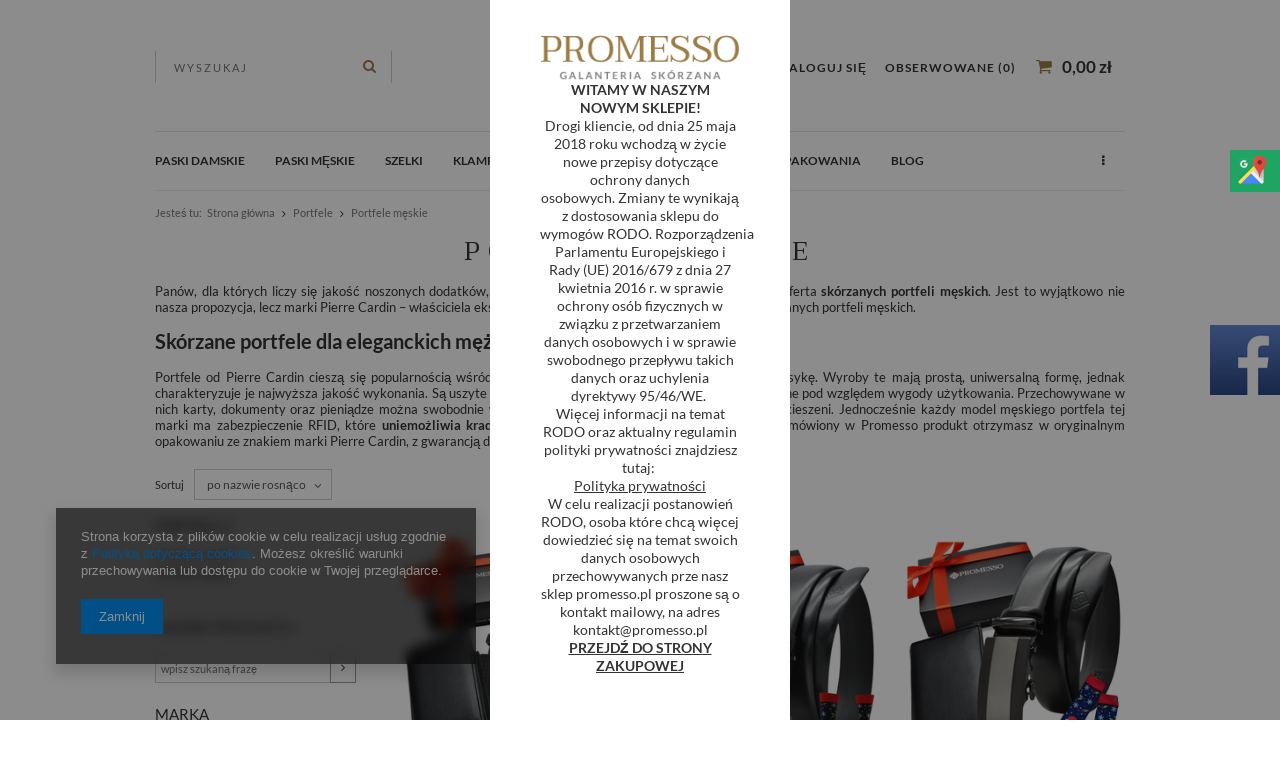

--- FILE ---
content_type: text/html; charset=utf-8
request_url: https://promesso.pl/pol_m_Portfele_Portfele-meskie-183.html
body_size: 15254
content:
<!DOCTYPE html>
<html><head><meta name='viewport' content='user-scalable=no, initial-scale = 1.0, maximum-scale = 1.0, width=device-width'/><meta http-equiv="Content-Type" content="text/html; charset=utf-8"><title>Portfele męskie: akcesoria - skórzane portfele dla mężczyzn</title><meta name="description" content="Nasze skórzane portfele męskie mają prostą, uniwersalną formę. Charakteryzuje je najwyższa jakość wykonania. Sprawdź naszą ofertę i złóż zamówienie. Zapraszamy."><link rel="icon" href="/gfx/pol/favicon.ico"><link rel="stylesheet" type="text/css" href="/gfx/pol/style.css.gzip?r=1494258343"><script type="text/javascript" src="/gfx/pol/shop.js.gzip?r=1494258343"></script><meta name="robots" content="index,follow"><meta name="rating" content="general"><meta name="Author" content="promesso.pl na bazie IdoSell (www.idosell.com/shop).">
<!-- Begin LoginOptions html -->

<style>
#client_new_social .service_item[data-name="service_Apple"]:before, 
#cookie_login_social_more .service_item[data-name="service_Apple"]:before,
.oscop_contact .oscop_login__service[data-service="Apple"]:before {
    display: block;
    height: 2.6rem;
    content: url('/gfx/standards/apple.svg?r=1743165583');
}
.oscop_contact .oscop_login__service[data-service="Apple"]:before {
    height: auto;
    transform: scale(0.8);
}
#client_new_social .service_item[data-name="service_Apple"]:has(img.service_icon):before,
#cookie_login_social_more .service_item[data-name="service_Apple"]:has(img.service_icon):before,
.oscop_contact .oscop_login__service[data-service="Apple"]:has(img.service_icon):before {
    display: none;
}
</style>

<!-- End LoginOptions html -->

<!-- Open Graph -->
<meta property="og:type" content="website"><meta property="og:url" content="https://promesso.pl/pol_m_Portfele_Portfele-meskie-183.html
"><meta property="og:title" content="Promesso -  Polskie paskie skórzane  "><meta property="og:description" content="Paski z klamrą automatyczną i klasyczną"><meta property="og:site_name" content="promesso.pl"><meta property="og:locale" content="pl_PL"><meta property="og:locale:alternate" content="en_GB"><meta property="og:image" content="https://promesso.pl/hpeciai/200bb85546feeef0f9508da223f5f1f0/pol_pl_Zestaw-ZE-SKORY-PASEK-AUTOMAT-I-PORTFEL-PREZENT-NA-SWIETA-ELEGANCKIE-PUDELKO-SKARPETY-2026-753_8.png"><meta property="og:image:width" content="450"><meta property="og:image:height" content="450"><link rel="manifest" href="https://promesso.pl/data/include/pwa/1/manifest.json?t=3"><meta name="apple-mobile-web-app-capable" content="yes"><meta name="apple-mobile-web-app-status-bar-style" content="black"><meta name="apple-mobile-web-app-title" content="promesso.pl"><link rel="apple-touch-icon" href="/data/include/pwa/1/icon-128.png"><link rel="apple-touch-startup-image" href="/data/include/pwa/1/logo-512.png" /><meta name="msapplication-TileImage" content="/data/include/pwa/1/icon-144.png"><meta name="msapplication-TileColor" content="#2F3BA2"><meta name="msapplication-starturl" content="/"><script type="application/javascript">var _adblock = true;</script><script async src="/data/include/advertising.js"></script><script type="application/javascript">var statusPWA = {
                online: {
                    txt: "Połączono z internetem",
                    bg: "#5fa341"
                },
                offline: {
                    txt: "Brak połączenia z internetem",
                    bg: "#eb5467"
                }
            }</script><script async type="application/javascript" src="/ajax/js/pwa_online_bar.js?v=1&r=6"></script><script >
window.dataLayer = window.dataLayer || [];
window.gtag = function gtag() {
dataLayer.push(arguments);
}
gtag('consent', 'default', {
'ad_storage': 'denied',
'analytics_storage': 'denied',
'ad_personalization': 'denied',
'ad_user_data': 'denied',
'wait_for_update': 500
});

gtag('set', 'ads_data_redaction', true);
</script><script  class='google_consent_mode_update'>
gtag('consent', 'update', {
'ad_storage': 'granted',
'analytics_storage': 'granted',
'ad_personalization': 'granted',
'ad_user_data': 'granted'
});
</script>
<!-- End Open Graph -->

<link rel="canonical" href="https://promesso.pl/pol_m_Portfele_Portfele-meskie-183.html" />
<link rel="alternate" hreflang="en" href="https://promesso.pl/eng_m_Portfele_Portfele-meskie-183.html" />
<link rel="alternate" hreflang="pl" href="https://promesso.pl/pol_m_Portfele_Portfele-meskie-183.html" />
                <!-- Global site tag (gtag.js) -->
                <script  async src="https://www.googletagmanager.com/gtag/js?id=G-MT7MSCSELK"></script>
                <script >
                    window.dataLayer = window.dataLayer || [];
                    window.gtag = function gtag(){dataLayer.push(arguments);}
                    gtag('js', new Date());
                    
                    gtag('config', 'G-MT7MSCSELK');

                </script>
                            <!-- Google Tag Manager -->
                    <script >(function(w,d,s,l,i){w[l]=w[l]||[];w[l].push({'gtm.start':
                    new Date().getTime(),event:'gtm.js'});var f=d.getElementsByTagName(s)[0],
                    j=d.createElement(s),dl=l!='dataLayer'?'&l='+l:'';j.async=true;j.src=
                    'https://www.googletagmanager.com/gtm.js?id='+i+dl;f.parentNode.insertBefore(j,f);
                    })(window,document,'script','dataLayer','GTM-K9XMM7L');</script>
            <!-- End Google Tag Manager -->
<!-- Begin additional html or js -->


<!--16|1|4-->
<meta http-equiv="content-language" content="pl-pl">
<!--15|1|10| modified: 2021-05-04 08:06:45-->
<!-- Global site tag (gtag.js) - Google Analytics -->
<script async src="https://www.googletagmanager.com/gtag/js?id=UA-101983642-1"></script>
<script>
  window.dataLayer = window.dataLayer || [];
  function gtag(){dataLayer.push(arguments);}
  gtag('js', new Date());

  gtag('config', 'UA-101983642-1');
</script>
<meta name="google-site-verification" content="22X81KLX4DxKc5PP1tPu4L-iXLMylpw73i97yQCEZi8" />

<!--19|1|12| modified: 2022-04-06 11:46:52-->
<style>
.sm-panel{position:fixed;width:155px;top:150px;right:-105px;z-index:1000000;transition:visibility .25s,opacity .25s;-webkit-transition:visibility .25s,opacity .25s}.sm-panel>ul{margin:0;padding:0;list-style-type:none}.sm-panel>ul>li{transition:transform .25s;-webkit-transition:-webkit-transform .25s}.sm-panel>ul>li:hover{transform:translateX(-105px);-webkit-transform:translateX(-105px)}.sm-panel>ul>li>a{display:flex;align-items:center;color:#fff;padding:5px 0 5px 5px;text-decoration:none}.sm-panel>ul>li>a>img{margin:0 13px 0 0}.sm-panel>ul>li>a>span{font-size:initial}.sm-panel>ul>li[class^=sm-]{background-image:none;background-repeat:repeat;background-attachment:scroll;background-position:0}.sm-text-black{color:#000}.sm-gplus{background:#dc4a3d}.sm-fb{background:#305891}.sm-twitter{background:#28aae1}.sm-gmap{background:#20a464}.sm-blog{background:#0171bb}.sm-pinterest{background:#d73532}.sm-youtube{background:#e32c26}.sm-allegro{background:#ff5a00}.sm-linkedin{background:#0097bd}.sm-payback{background:#00349a}.sm-goldenline,.sm-googlekspert{background:#fff}@media screen and (max-width:640px){.sm-panel{visibility:hidden;opacity:0}}</style>

<!-- End additional html or js -->
</head><body><div id="container" class="search_page 
            
            container"><header class="clearfix "><script type="text/javascript" class="ajaxLoad">
            app_shop.vars.vat_registered = "true";
            app_shop.vars.currency_format = "###,##0.00";
            app_shop.vars.currency_before_value = false;
            app_shop.vars.currency_space = true;
            app_shop.vars.symbol = "zł";
            app_shop.vars.id= "PLN";
            app_shop.vars.baseurl = "http://promesso.pl/";
            app_shop.vars.sslurl= "https://promesso.pl/";
            app_shop.vars.curr_url= "%2Fpol_m_Portfele_Portfele-meskie-183.html";
            

            var currency_decimal_separator = ',';
            var currency_grouping_separator = ' ';

            
                app_shop.vars.blacklist_extension = ["exe","com","swf","js","php"];
            
                app_shop.vars.blacklist_mime = ["application/javascript","application/octet-stream","message/http","text/javascript","application/x-deb","application/x-javascript","application/x-shockwave-flash","application/x-msdownload"];
            
                app_shop.urls.contact = "/contact-pol.html";
            </script><div id="viewType" style="display:none"></div><form action="search.php" method="get" id="menu_search" class="col-md-4 col-xs-12"><div><input id="menu_search_text" type="text" name="text" class="catcomplete" placeholder=""></div><button type="submit"><i class="icon-search"></i></button><a href="/searching.php" title=""></a></form><div id="logo" data-align="a#css" class="col-md-4 col-xs-12  align_row" data-bg="/data/gfx/mask/pol/top_1_big.jpg"><a href="/" target="_self"><img src="/data/gfx/mask/pol/logo_1_big.jpg" alt="Logo zmienisz w MODERACJA &gt; Wygląd elementów w sklepie &gt; Zarządzanie wyglądem elementów sklepu" width="500" height="115"></a></div><div id="menu_basket" class="col-md-4 empty_bsket"><a href="/basketedit.php?mode=1"><span class="basket_count hidden-phone">
                        (0)
                    </span><strong>0,00 zł</strong></a><div><a class="account_link link hidden-phone" href="/login.php" rel="nofollow" title="Twoje konto">
                        Zaloguj się
                    </a><a class="wishes_link link" href="/basketedit.php?mode=2" rel="nofollow" title=""><span class="hidden-phone"><span class="visible-desktop">Obserwowane </span><i class="icon-eye-open visible-tablet"></i> (0)</span></a></div></div><div id="menu_categories" class="clearfix dl-menuwrapper"><ul id="mobile_menu"><li><a href="/categories.php" class="mobile_menu dl-trigger"><i class="icon-reorder"></i></a></li></ul><ul class="dl-menu"><li><a  href="/pol_m_Paski-damskie-152.html" target="_self" title="Paski damskie" >Paski damskie</a><ul class="dl-submenu"><li><a href="/pol_m_Paski-damskie_Metalowe-paski-damskie-155.html" target="_self">Metalowe paski damskie</a></li><li><a href="/pol_m_Paski-damskie_Paski-skorzane-157.html" target="_self">Paski skórzane </a></li><li><a href="/pol_m_Paski-damskie_Paski-Gorsetowe-159.html" target="_self">Paski Gorsetowe</a></li><li><a href="/pol_m_Paski-damskie_Pozostale-160.html" target="_self">Pozostałe</a></li><li class="display_all"><a class="display_all" href="/pol_m_Paski-damskie-152.html">+ Pokaż wszystkie</a></li></ul></li><li><a  href="/pol_m_Paski-meskie-100.html" target="_self" title="Paski męskie" >Paski męskie</a><ul class="dl-submenu"><li><a href="/pol_m_Paski-meskie_Paski-z-klamra-automatyczna-101.html" class="level_2 toggle" target="_self">Paski z klamrą ''automatyczną&quot; </a><ul class="dl-submenu"><li><a href="/pol_m_Paski-meskie_Paski-z-klamra-automatyczna-_Szerokosc-3cm-161.html" target="_self">Szerokość 3cm</a></li><li><a href="/pol_m_Paski-meskie_Paski-z-klamra-automatyczna-_Szerokosc-3-5cm-162.html" target="_self">Szerokość 3,5cm</a></li></ul></li><li><a href="/pol_m_Paski-meskie_Paski-z-klamra-klasyczna-131.html" class="level_2 toggle" target="_self">Paski z klamrą &quot;klasyczną&quot;</a><ul class="dl-submenu"><li><a href="/pol_m_Paski-meskie_Paski-z-klamra-klasyczna_szerokosc-3cm-163.html" target="_self">szerokość 3cm</a></li><li><a href="/pol_m_Paski-meskie_Paski-z-klamra-klasyczna_szerokosc-3-5cm-164.html" target="_self">szerokość 3,5cm</a></li><li><a href="/pol_m_Paski-meskie_Paski-z-klamra-klasyczna_szerokosc-4cm-173.html" target="_self">szerokość 4cm</a></li></ul></li><li><a href="/pol_m_Paski-meskie_Paski-parciane-165.html" target="_self">Paski parciane</a></li><li><a href="/pol_m_Paski-meskie_Paski-zapinane-na-bolec-174.html" target="_self">Paski zapinane na ''bolec''</a></li><li><a href="/pol_m_Paski-meskie_Paski-z-klamra-zaciskowa-175.html" target="_self">Paski z klamrą &quot;zaciskową&quot;</a></li><li><a href="/pol_m_Paski-meskie_Paski-dwustronne-z-klamra-obrotowa-177.html" target="_self">Paski dwustronne z klamrą &quot;obrotową&quot;</a></li><li><a href="/pol_m_Paski-meskie_Pozostale-190.html" target="_self">Pozostałe</a></li></ul></li><li><a  href="/pol_n_Szelki-135.html" target="_self" title="Szelki " >Szelki </a><ul class="dl-submenu"><li><a href="/pol_m_Szelki-_szelki-unisex-2-5cm-171.html" target="_self">szelki unisex 2,5cm</a></li><li><a href="/pol_m_Szelki-_Szelki-meskie-na-zabki-169.html" target="_self">Szelki męskie na żabki</a></li><li><a href="/pol_m_Szelki-_Szelki-meskie-na-guziki-168.html" target="_self">Szelki  męskie na guziki</a></li><li><a href="/pol_m_Szelki-_Zestaw-szelki-mucha-188.html" target="_self">Zestaw szelki + mucha</a></li><li><a href="/pol_m_Szelki-_WSZYSTKIE-SZELKI-195.html" target="_self">WSZYSTKIE SZELKI</a></li></ul></li><li><a  href="/pol_m_Klamry-do-paskow-178.html" target="_self" title="Klamry do pasków " >Klamry do pasków </a><ul class="dl-submenu"><li><a href="/pol_m_Klamry-do-paskow-_Klamra-do-paska-3cm-179.html" target="_self">Klamra do paska 3cm </a></li><li><a href="/pol_m_Klamry-do-paskow-_Klamra-do-paska-3-5cm-180.html" target="_self">Klamra do paska 3.5cm</a></li></ul></li><li><a  href="/pol_m_Portfele-181.html" target="_self" title="Portfele" class="dl-active" >Portfele</a><ul class="dl-submenu"><li><a href="/pol_m_Portfele_Portfele-damskie-182.html" target="_self">Portfele damskie</a></li><li><a href="/pol_m_Portfele_Portfele-meskie-183.html" class="dl-active" target="_self">Portfele męskie</a></li></ul></li><li><a  href="/pol_m_Muchy-184.html" target="_self" title="Muchy" >Muchy</a><ul class="dl-submenu"><li><a href="/pol_m_Muchy_Muchy-drewniane-185.html" target="_self">Muchy drewniane</a></li></ul></li><li><a  href="/pol_m_Opakowania-186.html" target="_self" title="Opakowania" >Opakowania</a><ul class="dl-submenu"><li><a href="/pol_m_Opakowania_Metalowe-pudelko-PROMESSO-do-paska-187.html" target="_self">Metalowe pudełko PROMESSO do paska</a></li></ul></li><li><a  href="https://promesso.pl/blog-list.php" target="_self" title="Blog" >Blog</a></li><li><a  href="/pol_m_ZESTAWY-SWIATECZNE-191.html" target="_self" title="ZESTAWY ŚWIĄTECZNE" >ZESTAWY ŚWIĄTECZNE</a></li><li><a  href="/pol_m_Rekawiczki-192.html" target="_self" title="Rękawiczki" >Rękawiczki</a><ul class="dl-submenu"><li><a href="/rekawiczki-skorzane" target="_self">Rękawiczki skórzane</a></li><li><a href="/rekawiczki-skora-eko" target="_self">Rękawiczki eko skóra</a></li></ul></li></ul></div><div id="breadcrumbs"><div id="breadcrumbs_sub"><h3>Jesteś tu:  </h3><ol><li class="bc-main"><span><a href="/">Strona główna</a></span></li><li class="bc-item-1"><a href="/pol_m_Portfele-181.html">Portfele</a></li><li class="bc-active bc-item-2"><span>Portfele męskie</span></li></ol></div></div></header><div id="layout" class="row clearfix"><aside class="col-md-3"><div id="menu_categories2"><a class="menu_categories_label menu_go_up" href="/pol_m_Portfele-181.html">Portfele</a><ul><li><a href="/pol_m_Portfele_Portfele-damskie-182.html" target="_self">Portfele damskie</a></li><li><a href="/pol_m_Portfele_Portfele-meskie-183.html" target="_self" class="active">Portfele męskie</a></li></ul></div><script type="text/javascript" class="ajaxLoad">   
var filter_ukryj = 'Ukryj część';
var filter_pokaz = 'Pokaż wszystkie';
</script><div id="menu_filter"><div id="menu_filter_sub"><h2><i class="icon-remove"></i></h2><form id="filter_form" method="get" action="/pol_m_Portfele_Portfele-meskie-183.html"><input type="hidden" id="filter_text_form" name="filter_text" value=""><input type="hidden" id="filter_producer_form" name="filter_producer" value=""><input type="hidden" id="filter_price_form" name="filter_price" value=""></form><div class="menu_filter_wrapper"><div class="filter_item list_type" id="filter_text"><h3><a href="#toggle_filter_text_content" class="filter_toggle" id="filter_text_toggle" title="Ukryj/Pokaż ten filtr"></a><span>Nazwa produktu</span><span class="filter_loader" style="display: none;" id="filter_text_loader"></span></h3><div class="filter_content" id="filter_text_content"><input type="text" class="input_filter_text" value="" placeholder="wpisz szukaną frazę" id="filter_text_input"><a class="filter_submit_small" href="#filter_submit" id="filter_text_submit" data-filter="filter_text" title="Zastosuj wybrane filtry"><i class="icon-angle-right"></i></a></div></div><div class="filter_item list_type" id="filter_producer"><h3><a href="#toggle_filter_producer_content" class="filter_toggle" id="filter_producer_toggle" title="Ukryj/Pokaż ten filtr"></a><span>Marka</span><span class="filter_loader" style="display: none;" id="filter_producer_loader"></span></h3><div class="filter_content" id="filter_producer_content"><ul class="filter_producer"><li id="filter_producer_1543582811_box"><input type="checkbox" class="filter_checkbox" id="filter_producer_val1543582811" value="1543582811"><div class="filter_name_wrapper"><label for="filter_producer_val1543582811">Pierre Cardin</label><span class="filter_quantity" id="filter_producer_val1543582811_quantity" data-filter="Pierre Cardin">
                                (<span class="filter_quantity_value">2</span>)
                              </span></div></li><li id="filter_producer_1479901390_box"><input type="checkbox" class="filter_checkbox" id="filter_producer_val1479901390" value="1479901390"><div class="filter_name_wrapper"><label for="filter_producer_val1479901390">Promesso</label><span class="filter_quantity" id="filter_producer_val1479901390_quantity" data-filter="Promesso">
                                (<span class="filter_quantity_value">7</span>)
                              </span></div></li></ul><div class="filter_options" id="filter_producer_options"><a class="btn-small filter_submit" style="display: none" href="#filter_submit" id="filter_producer_submit" data-filter="filter_producer" title="Zastosuj wybrane filtry">
                          Zastosuj
                        </a></div></div></div><div class="filter_item list_type" id="filter_price"><h3><a href="#toggle_filter_price_content" class="filter_toggle" id="filter_price_toggle" title="Ukryj/Pokaż ten filtr"></a><span>Cena</span><span class="filter_loader" style="display: none;" id="filter_price_loader"></span></h3><div class="filter_content" id="filter_price_content"><ul class="filter_price"><li id="filter_price_90-110_box"><input type="checkbox" class="filter_checkbox" id="filter_price_val90-110" value="90-110"><div class="filter_name_wrapper"><label for="filter_price_val90-110">90,00 zł - 110,00 zł</label><span class="filter_quantity" id="filter_price_val90-110_quantity" data-filter="90.00zł - 110.00zł">
                                (<span class="filter_quantity_value">3</span>)
                              </span></div></li><li id="filter_price_110-130_box"><input type="checkbox" class="filter_checkbox" id="filter_price_val110-130" value="110-130"><div class="filter_name_wrapper"><label for="filter_price_val110-130">110,00 zł - 130,00 zł</label><span class="filter_quantity" id="filter_price_val110-130_quantity" data-filter="110.00zł - 130.00zł">
                                (<span class="filter_quantity_value">6</span>)
                              </span></div></li></ul><div class="filter_options" id="filter_price_options"><a class="btn-small filter_submit" style="display: none" href="#filter_submit" id="filter_price_submit" data-filter="filter_price" title="Zastosuj wybrane filtry">
                          Zastosuj
                        </a></div></div></div><div class="filter_item list_type"><h3><a href="#toggle_filter_price_range_content" class="filter_toggle" id="filter_price_range_toggle" title="Ukryj/Pokaż ten filtr"></a><span>Wprowadź zakres cen</span></h3><div class="filter_content" id="filter_price_range_content"><ul class="filter_price_range"><li class="filter_price_range"><input type="hidden" id="min_price_start" value="0"><input type="hidden" id="max_price_start" value="130"><div id="slider-price_wrapper"><div id="slider-price"></div></div><div class="filter_range" id="filter_price_range" data-filter="filter_price"><span class="filter_range_from"></span><span class="filter_range_from_wrapper"><input type="text" class="filter_range_from" id="filter_price_range_from" data-filter="filter_price" value="0"><span class="filter_range_curr">zł</span></span><span class="filter_range_to">-</span><span class="filter_range_to_wrapper"><input type="text" class="filter_range_to" id="filter_price_range_to" data-filter="filter_price" value="130"><span class="filter_range_curr">zł</span></span><span class="filter_submit_range_wrapper"><a class="filter_submit_range" href="#filter_submit" data-filter="filter_price" title="Zastosuj wybrane filtry"><i class="icon-angle-right"></i></a></span></div></li></ul></div></div><div id="filter_buttons" class="filter_buttons"><a class="btn-small filters_submit" id="filters_submit" href="#filter_submit" title="Zastosuj wybrane filtry"><span class="hidden-phone">Zastosuj wybrane filtry</span><span class="visible-phone">OK</span></a></div></div></div></div><script type="text/javascript" class="ajaxLoad">   
menu_filter_init();
</script><div id="menu_buttons"><div class="menu_button_wrapper"><script type="text/javascript">
var style = '<style type="text/css">'
+'#info-side-banners {display: table; padding:0;margin:0 0 15px 0; width:100%;}'
+'#info-side-banners li {width: 25%; display:table-cell;padding:0 10px 0 20px;vertical-align: top;}'
+'#info-side-banners li p{margin:0;padding-top:5px; font-size:0.9em; text-align:left;}'
+'#info-side-banners li a{text-decoration:none;color:#333; text-align:left;}'
+'#info-side-banners li b{display:block; font-size: 1.2em;}'
+'#info-side-banners li img{float:left;margin-right:10px;}'
+'@media only screen and (max-width:979px){'
	+'#info-side-banners {font-size: 0.9em;}'
	+'#info-side-banners li {padding: 0 10px 0 0;}'
	+'#info-side-banners li img {width: 55px;margin-right: 6px;}'
	+'#info-side-banners li p {padding-left: 60px;}'
+'}'
+'@media only screen and (max-width:757px){'
	+'#info-side-banners li {display: inline-block;padding: 0 10px 10px 0;vertical-align: top;width: 50%;}'
	+'#info-side-banners li img {margin-right: 5px;}'
+'}}</style>';

$('head').prepend(style);   
</script>

<ul id="info-side-banners"><!--
   --><li id="baner-zwroty"> 
        <a href="/Darmowe-zwroty-Poczta-Polska-cabout-pol-15.html" title="Darmowe Zwroty">
            <img src="/data/include/cms/bannery/ico1.png" alt="Darmowe Zwroty" />
            <p>
                <b>Darmowe zwroty</b>
               14 dni na zwrot bez podawania przyczyny
            </p>
        </a>
    </li>
</ul><!--

--> <ul id="info-side-banners"><li id="baner-gwarancja"> 

        <img src="/data/include/cms/bannery/ico2.png" alt="Bezpieczne zakupy" />
        <p>
            <b>Bezpieczne zakupy</b>
            dbamy o Twoje prawa
        </p>
    </li></ul><!--

--> <ul id="info-side-banners"><li id="baner-opinie"> 
        <img src="/data/include/cms/bannery/ico3.png" alt="Opinie o nas" />
        <p>
            <b>Opinie o nas</b>
            sprawdź, co napisali o nas inni klienci
        </p>
    </li></ul><!--

--> <ul id="info-side-banners"><li id="baner-paczkomaty"> 
        <a href="/Paczkomaty-24-7-dla-wygodnych-cabout-pol-12.html" title="Paczkomaty">
            <img src="/data/include/cms/bannery/ico4.png" alt="Paczkomaty" />
            <p>
                <b>Paczkomaty</b>
                dla wygodnych i oszczędnych
            </p>
        </a>
    </li><!--
--></ul></div></div><div class="login_menu_block visible-phone" id="login_menu_block"><a class="sign_in_link" href="/login.php" title=""><i class="icon-user"></i>  Zaloguj się
                            
                        </a><a class="registration_link" href="/client-new.php?register" title=""><i class="icon-lock"></i>  Zarejestruj się
                            
                        </a><a class="order_status_link" href="/order-open.php" title=""><i class="icon-globe"></i>  Sprawdź status zamówienia
                            
                        </a><a href="/Informacje-o-sklepie-cterms-pol-19.html">
                        Informacje o sklepie
                    </a><a href="/pol-delivery.html">
                        Wysyłka
                    </a><a href="/pol-payments.html">
                        Sposoby płatności i prowizje
                    </a><a href="/pol-terms.html">
                        Regulamin
                    </a><a href="/pol-privacy-and-cookie-notice.html">
                        Polityka prywatności
                    </a><a href="/pol-returns-and_replacements.html">
                        Odstąpienie od umowy
                    </a></div></aside><div id="content" class="col-md-9 col-xs-12"><div class="search_categoriesdescription clearfix"><h1 class="big_label">Portfele męskie</h1><span class="navigation_total">
                ilość znalezionych towarów: 
                9</span><div class="search_categoriesdescription_sub cm"><p style="text-align: justify;">Panów, dla których liczy się jakość noszonych dodatków, powinna zainteresować przygotowana przez nas oferta <strong>skórzanych portfeli męskich</strong>. Jest to wyjątkowo nie nasza propozycja, lecz marki Pierre Cardin – właściciela ekskluzywnych kolekcji galanterii m.in. w postaci skórzanych portfeli męskich.</p>
<h2>Skórzane portfele dla eleganckich mężczyzn</h2>
<p style="text-align: justify;">Portfele od Pierre Cardin cieszą się popularnością wśród mężczyzn, którzy cenią nieprzerwanie modną klasykę. Wyroby te mają prostą, uniwersalną formę, jednak charakteryzuje je najwyższa jakość wykonania. Są uszyte z <strong>miękkiej i trwałej skóry</strong> oraz świetnie przemyślane pod względem wygody użytkowania. Przechowywane w nich karty, dokumenty oraz pieniądze można swobodnie wyciągać z idealnie dopasowanych przegród, oraz kieszeni. Jednocześnie każdy model męskiego portfela tej marki ma zabezpieczenie RFID, które <strong>uniemożliwia kradzież danych z kart płatniczych i kredytowych</strong>. Zamówiony w Promesso produkt otrzymasz w oryginalnym opakowaniu ze znakiem marki Pierre Cardin, z gwarancją dostawy w ciągu dwóch dni roboczych.</p></div></div><div id="paging_setting_top" class="paging_setting clearfix"><form class="search_setting clearfix" action="settings.php"><div class="select_sort"><label for="select_top_sort">Sortuj </label><select class="sort_order" id="select_top_sort" name="sort_order" onchange="submit();"><option value="name-a" class="option_name-a">
                        po nazwie rosnąco
                      </option><option value="name-d" class="option_name-d">
                        po nazwie malejąco
                      </option><option value="price-a">po cenie rosnąco</option><option value="price-d">po cenie malejąco</option><option value="date-a">po dacie rosnąco</option><option value="date-d">po dacie malejąco</option></select></div><div class="show_filters_wrapper"><a class="btn show_filters visible-phone" href="#menu_filter">
                        Filtrowanie
                    </a></div></form></div><div id="search" class="row"><div class="product_wrapper col-md-4 col-xs-6"><div class="product_wrapper_sub"><a class="btn-regular compare_add" href="settings.php?comparers=add&amp;product=753" title="Kliknij, aby dodać produkt do porównania"><i class="icon-plus"></i> Dodaj do porównania</a><a class="product-icon align_row" data-align="img#css" href="https://promesso.pl/product-pol-753-Zestaw-ZE-SKORY-PASEK-AUTOMAT-I-PORTFEL-PREZENT-NA-SWIETA-ELEGANCKIE-PUDELKO-SKARPETY-2026.html"><img class="b-lazy" src="/gfx/pol/loader.gif?r=1494258343" data-src-small="/hpeciai/245846447ac4c03ef11392a59fca4590/pol_is_Zestaw-ZE-SKORY-PASEK-AUTOMAT-I-PORTFEL-PREZENT-NA-SWIETA-ELEGANCKIE-PUDELKO-SKARPETY-2026-753png" data-src="/hpeciai/c0ce5e0e5952f6d7183620a4f3009e8d/pol_il_Zestaw-ZE-SKORY-PASEK-AUTOMAT-I-PORTFEL-PREZENT-NA-SWIETA-ELEGANCKIE-PUDELKO-SKARPETY-2026-753png" alt="Zestaw ZE SKÓRY PASEK AUTOMAT I PORTFEL PREZENT NA ŚWIĘTA ELEGANCKIE PUDEŁKO SKARPETY 2026"><strong class="label_icons"><span class="label newproducts">
                                        Nowość
                                    </span></strong></a><a class="product-name" href="https://promesso.pl/product-pol-753-Zestaw-ZE-SKORY-PASEK-AUTOMAT-I-PORTFEL-PREZENT-NA-SWIETA-ELEGANCKIE-PUDELKO-SKARPETY-2026.html" title="Zestaw ZE SKÓRY PASEK AUTOMAT I PORTFEL PREZENT NA ŚWIĘTA ELEGANCKIE PUDEŁKO SKARPETY 2026">Zestaw ZE SKÓRY PASEK AUTOMAT I PORTFEL PREZENT NA ŚWIĘTA ELEGANCKIE PUDEŁKO SKARPETY 2026</a><div class="product_prices"><span class="price">119,99 zł</span></div><div class="search_details"><div class="sizes_wrapper"><label>Rozmiar:</label><span>90</span><span>95</span><span>100</span><span>105</span><span>110</span><span>115</span><span>120</span><span>125</span></div></div></div></div><div class="product_wrapper col-md-4 col-xs-6"><div class="product_wrapper_sub"><a class="btn-regular compare_add" href="settings.php?comparers=add&amp;product=752" title="Kliknij, aby dodać produkt do porównania"><i class="icon-plus"></i> Dodaj do porównania</a><a class="product-icon align_row" data-align="img#css" href="https://promesso.pl/product-pol-752-Zestaw-ZE-SKORY-PASEK-AUTOMAT-I-PORTFEL-PREZENT-NA-SWIETA-ELEGANCKIE-PUDELKO-SKARPETY-2026.html"><img class="b-lazy" src="/gfx/pol/loader.gif?r=1494258343" data-src-small="/hpeciai/2aeddd2a52a9109dd05fc1861c8f57c1/pol_is_Zestaw-ZE-SKORY-PASEK-AUTOMAT-I-PORTFEL-PREZENT-NA-SWIETA-ELEGANCKIE-PUDELKO-SKARPETY-2026-752png" data-src="/hpeciai/ec21b2a1e600b1316a2c4194a858ae29/pol_il_Zestaw-ZE-SKORY-PASEK-AUTOMAT-I-PORTFEL-PREZENT-NA-SWIETA-ELEGANCKIE-PUDELKO-SKARPETY-2026-752png" alt="Zestaw ZE SKÓRY PASEK AUTOMAT I PORTFEL PREZENT NA ŚWIĘTA ELEGANCKIE PUDEŁKO SKARPETY 2026"><strong class="label_icons"><span class="label newproducts">
                                        Nowość
                                    </span></strong></a><a class="product-name" href="https://promesso.pl/product-pol-752-Zestaw-ZE-SKORY-PASEK-AUTOMAT-I-PORTFEL-PREZENT-NA-SWIETA-ELEGANCKIE-PUDELKO-SKARPETY-2026.html" title="Zestaw ZE SKÓRY PASEK AUTOMAT I PORTFEL PREZENT NA ŚWIĘTA ELEGANCKIE PUDEŁKO SKARPETY 2026">Zestaw ZE SKÓRY PASEK AUTOMAT I PORTFEL PREZENT NA ŚWIĘTA ELEGANCKIE PUDEŁKO SKARPETY 2026</a><div class="product_prices"><span class="price">119,99 zł</span></div><div class="search_details"><div class="sizes_wrapper"><label>Rozmiar:</label><span>90</span><span>95</span><span>100</span><span>105</span><span>110</span><span>115</span><span>120</span><span>125</span></div></div></div></div><div class="product_wrapper col-md-4 col-xs-6"><div class="product_wrapper_sub"><a class="btn-regular compare_add" href="settings.php?comparers=add&amp;product=751" title="Kliknij, aby dodać produkt do porównania"><i class="icon-plus"></i> Dodaj do porównania</a><a class="product-icon align_row" data-align="img#css" href="https://promesso.pl/product-pol-751-Zestaw-ZE-SKORY-PASEK-AUTOMAT-I-PORTFEL-PREZENT-NA-SWIETA-ELEGANCKIE-PUDELKO-SKARPETY-2061.html"><img class="b-lazy" src="/gfx/pol/loader.gif?r=1494258343" data-src-small="/hpeciai/238943a957d16932112a654d153f637b/pol_is_Zestaw-ZE-SKORY-PASEK-AUTOMAT-I-PORTFEL-PREZENT-NA-SWIETA-ELEGANCKIE-PUDELKO-SKARPETY-2061-751png" data-src="/hpeciai/666e1ef6af26e3394aff898858e72317/pol_il_Zestaw-ZE-SKORY-PASEK-AUTOMAT-I-PORTFEL-PREZENT-NA-SWIETA-ELEGANCKIE-PUDELKO-SKARPETY-2061-751png" alt="Zestaw ZE SKÓRY PASEK AUTOMAT I PORTFEL PREZENT NA ŚWIĘTA ELEGANCKIE PUDEŁKO SKARPETY 2061"><strong class="label_icons"><span class="label newproducts">
                                        Nowość
                                    </span></strong></a><a class="product-name" href="https://promesso.pl/product-pol-751-Zestaw-ZE-SKORY-PASEK-AUTOMAT-I-PORTFEL-PREZENT-NA-SWIETA-ELEGANCKIE-PUDELKO-SKARPETY-2061.html" title="Zestaw ZE SKÓRY PASEK AUTOMAT I PORTFEL PREZENT NA ŚWIĘTA ELEGANCKIE PUDEŁKO SKARPETY 2061">Zestaw ZE SKÓRY PASEK AUTOMAT I PORTFEL PREZENT NA ŚWIĘTA ELEGANCKIE PUDEŁKO SKARPETY 2061</a><div class="product_prices"><span class="price">119,99 zł</span></div><div class="search_details"><div class="sizes_wrapper"><label>Rozmiar:</label><span>90</span><span>95</span><span>100</span><span>105</span><span>110</span><span>115</span><span>120</span><span>125</span></div></div></div></div><div class="product_wrapper col-md-4 col-xs-6"><div class="product_wrapper_sub"><a class="btn-regular compare_add" href="settings.php?comparers=add&amp;product=746" title="Kliknij, aby dodać produkt do porównania"><i class="icon-plus"></i> Dodaj do porównania</a><a class="product-icon align_row" data-align="img#css" href="https://promesso.pl/product-pol-746-MESKI-ZESTAW-Czarny-Pasek-automat-i-portfel-Skora-PREZENT-SWIETA-SKARPETY-74.html"><img class="b-lazy" src="/gfx/pol/loader.gif?r=1494258343" data-src-small="/hpeciai/f5fef5eba917a75cdcfe307ad95c8b50/pol_is_MESKI-ZESTAW-Czarny-Pasek-automat-i-portfel-Skora-PREZENT-SWIETA-SKARPETY-74-746png" data-src="/hpeciai/d596d34e0b0dbe474433ffe40c2718e2/pol_il_MESKI-ZESTAW-Czarny-Pasek-automat-i-portfel-Skora-PREZENT-SWIETA-SKARPETY-74-746png" alt="MĘSKI ZESTAW Czarny Pasek automat i portfel Skóra PREZENT ŚWIĘTA!+SKARPETY (74)"><strong class="label_icons"><span class="label newproducts">
                                        Nowość
                                    </span></strong></a><a class="product-name" href="https://promesso.pl/product-pol-746-MESKI-ZESTAW-Czarny-Pasek-automat-i-portfel-Skora-PREZENT-SWIETA-SKARPETY-74.html" title="MĘSKI ZESTAW Czarny Pasek automat i portfel Skóra PREZENT ŚWIĘTA!+SKARPETY (74)">MĘSKI ZESTAW Czarny Pasek automat i portfel Skóra PREZENT ŚWIĘTA!+SKARPETY (74)</a><div class="product_prices"><span class="price">119,99 zł</span></div><div class="search_details"><div class="sizes_wrapper"><label>Rozmiar:</label><span>90</span><span>95</span><span>100</span><span>105</span><span>110</span><span>115</span><span>120</span><span>125</span></div></div></div></div><div class="product_wrapper col-md-4 col-xs-6"><div class="product_wrapper_sub"><a class="btn-regular compare_add" href="settings.php?comparers=add&amp;product=745" title="Kliknij, aby dodać produkt do porównania"><i class="icon-plus"></i> Dodaj do porównania</a><a class="product-icon align_row" data-align="img#css" href="https://promesso.pl/product-pol-745-Zestaw-ZE-SKORY-PASEK-AUTOMAT-I-PORTFEL-PREZENT-NA-SWIETA-PUDELKO-HANDMADE-SKARPETY-WSTAZKA.html"><img class="b-lazy" src="/gfx/pol/loader.gif?r=1494258343" data-src-small="/hpeciai/bda4897f47203dc7561b0db7835c221b/pol_is_Zestaw-ZE-SKORY-PASEK-AUTOMAT-I-PORTFEL-PREZENT-NA-SWIETA-PUDELKO-HANDMADE-SKARPETY-WSTAZKA-745png" data-src="/hpeciai/6f0505efadffa502d43570393df4ed20/pol_il_Zestaw-ZE-SKORY-PASEK-AUTOMAT-I-PORTFEL-PREZENT-NA-SWIETA-PUDELKO-HANDMADE-SKARPETY-WSTAZKA-745png" alt="Zestaw ZE SKÓRY PASEK AUTOMAT I PORTFEL PREZENT NA ŚWIĘTA PUDEŁKO HANDMADE SKARPETY WSTĄŻKA"><strong class="label_icons"><span class="label newproducts">
                                        Nowość
                                    </span></strong></a><a class="product-name" href="https://promesso.pl/product-pol-745-Zestaw-ZE-SKORY-PASEK-AUTOMAT-I-PORTFEL-PREZENT-NA-SWIETA-PUDELKO-HANDMADE-SKARPETY-WSTAZKA.html" title="Zestaw ZE SKÓRY PASEK AUTOMAT I PORTFEL PREZENT NA ŚWIĘTA PUDEŁKO HANDMADE SKARPETY WSTĄŻKA">Zestaw ZE SKÓRY PASEK AUTOMAT I PORTFEL PREZENT NA ŚWIĘTA PUDEŁKO HANDMADE SKARPETY WSTĄŻKA</a><div class="product_prices"><span class="price">119,99 zł</span></div><div class="search_details"><div class="sizes_wrapper"><label>Rozmiar:</label><span>90</span><span>95</span><span>100</span><span>105</span><span>110</span><span>115</span><span>120</span><span>125</span></div></div></div></div><div class="product_wrapper col-md-4 col-xs-6"><div class="product_wrapper_sub"><a class="btn-regular compare_add" href="settings.php?comparers=add&amp;product=737" title="Kliknij, aby dodać produkt do porównania"><i class="icon-plus"></i> Dodaj do porównania</a><a class="product-icon align_row" data-align="img#css" href="https://promesso.pl/product-pol-737-MESKI-ZESTAW-Pasek-Dwustronny-2w1-i-duzy-portfel-Skora-PREZENT-NA-SWIETA-DODATKOWO-WSTAZKA-I-SKARPETY.html"><img class="b-lazy" src="/gfx/pol/loader.gif?r=1494258343" data-src-small="/hpeciai/88382f5c68681994364d1183dde63383/pol_is_MESKI-ZESTAW-Pasek-Dwustronny-2w1-i-duzy-portfel-Skora-PREZENT-NA-SWIETA-DODATKOWO-WSTAZKA-I-SKARPETY-737png" data-src="/hpeciai/1194f146d82f495e93e642ad9854a263/pol_il_MESKI-ZESTAW-Pasek-Dwustronny-2w1-i-duzy-portfel-Skora-PREZENT-NA-SWIETA-DODATKOWO-WSTAZKA-I-SKARPETY-737png" alt="MĘSKI ZESTAW Pasek Dwustronny 2w1 i duży portfel Skóra PREZENT NA ŚWIĘTA!!! DODATKOWO WSTĄŻKA I SKARPETY"><strong class="label_icons"></strong></a><a class="product-name" href="https://promesso.pl/product-pol-737-MESKI-ZESTAW-Pasek-Dwustronny-2w1-i-duzy-portfel-Skora-PREZENT-NA-SWIETA-DODATKOWO-WSTAZKA-I-SKARPETY.html" title="MĘSKI ZESTAW Pasek Dwustronny 2w1 i duży portfel Skóra PREZENT NA ŚWIĘTA!!! DODATKOWO WSTĄŻKA I SKARPETY">MĘSKI ZESTAW Pasek Dwustronny 2w1 i duży portfel Skóra PREZENT NA ŚWIĘTA!!! DODATKOWO WSTĄŻKA I SKARPETY</a><div class="product_prices"><span class="price">89,00 zł                                                
                                             - 
                                            99,00 zł</span></div><div class="search_details"><div class="sizes_wrapper"><label>Rozmiar:</label><span>90</span><span>95</span><span>100</span><span>105</span><span>110</span><span>115</span><span>120</span><span>125</span></div></div></div></div><div class="product_wrapper col-md-4 col-xs-6"><div class="product_wrapper_sub"><a class="btn-regular compare_add" href="settings.php?comparers=add&amp;product=729" title="Kliknij, aby dodać produkt do porównania"><i class="icon-plus"></i> Dodaj do porównania</a><a class="product-icon align_row" data-align="img#css" href="https://promesso.pl/product-pol-729-PROMESSO-PREMIUM-elegancki-zestaw-pasek-portfel-Skora-natur-PREZENT-SWIETA.html"><img class="b-lazy" src="/gfx/pol/loader.gif?r=1494258343" data-src-small="/hpeciai/d6a1d3be4ca20238f1c93036d70e30a7/pol_is_PROMESSO-PREMIUM-elegancki-zestaw-pasek-portfel-Skora-natur-PREZENT-SWIETA-729png" data-src="/hpeciai/adc34c7e0078cdb0d5712f9591456123/pol_il_PROMESSO-PREMIUM-elegancki-zestaw-pasek-portfel-Skora-natur-PREZENT-SWIETA-729png" alt="PROMESSO PREMIUM elegancki zestaw pasek+portfel Skóra natur PREZENT ŚWIĘTA!"><strong class="label_icons"></strong></a><a class="product-name" href="https://promesso.pl/product-pol-729-PROMESSO-PREMIUM-elegancki-zestaw-pasek-portfel-Skora-natur-PREZENT-SWIETA.html" title="PROMESSO PREMIUM elegancki zestaw pasek+portfel Skóra natur PREZENT ŚWIĘTA!">PROMESSO PREMIUM elegancki zestaw pasek+portfel Skóra natur PREZENT ŚWIĘTA!</a><div class="product_prices"><span class="price">99,99 zł</span></div><div class="search_details"><div class="sizes_wrapper"><label>Rozmiar:</label><span>90</span><span>95</span><span>100</span><span>105</span><span>110</span><span>115</span><span>120</span><span>125</span></div></div></div></div><div class="product_wrapper col-md-4 col-xs-6"><div class="product_wrapper_sub"><a class="btn-regular compare_add" href="settings.php?comparers=add&amp;product=410" title="Kliknij, aby dodać produkt do porównania"><i class="icon-plus"></i> Dodaj do porównania</a><a class="product-icon align_row" data-align="img#css" href="https://promesso.pl/product-pol-410-Skorzany-portfel-meski-Pierre-Cardin-czarny-YS520-1-8824.html"><img class="b-lazy" src="/gfx/pol/loader.gif?r=1494258343" data-src-small="/hpeciai/b3f5280eb833007e8932a2e2186b6e2b/pol_is_Skorzany-portfel-meski-Pierre-Cardin-czarny-YS520-1-8824-410jpg" data-src="/hpeciai/4bbf4ff043715bf647dd964d382bff68/pol_il_Skorzany-portfel-meski-Pierre-Cardin-czarny-YS520-1-8824-410jpg" alt="Skórzany portfel męski Pierre Cardin czarny YS520.1 8824"><strong class="label_icons"></strong></a><a class="product-name" href="https://promesso.pl/product-pol-410-Skorzany-portfel-meski-Pierre-Cardin-czarny-YS520-1-8824.html" title="Skórzany portfel męski Pierre Cardin czarny YS520.1 8824">Skórzany portfel męski Pierre Cardin czarny YS520.1 8824</a><div class="product_prices"><span class="price">99,00 zł</span></div><div class="search_details"><div class="sizes_wrapper"><label>Rozmiar:</label><span>brak rozmiaru</span></div></div></div></div><div class="product_wrapper col-md-4 col-xs-6"><div class="product_wrapper_sub"><a class="btn-regular compare_add" href="settings.php?comparers=add&amp;product=406" title="Kliknij, aby dodać produkt do porównania"><i class="icon-plus"></i> Dodaj do porównania</a><a class="product-icon align_row" data-align="img#css" href="https://promesso.pl/product-pol-406-Skorzany-portfel-meski-Pierre-Cardin-czarny-TILAK06-326.html"><img class="b-lazy" src="/gfx/pol/loader.gif?r=1494258343" data-src-small="/hpeciai/a7c27b9fde444d6d1c2b68a24cd313a2/pol_is_Skorzany-portfel-meski-Pierre-Cardin-czarny-TILAK06-326-406jpg" data-src="/hpeciai/080a57e010bda9f343a75b4ce4b0864a/pol_il_Skorzany-portfel-meski-Pierre-Cardin-czarny-TILAK06-326-406jpg" alt="Skórzany portfel męski Pierre Cardin czarny TILAK06 326"><strong class="label_icons"></strong></a><a class="product-name" href="https://promesso.pl/product-pol-406-Skorzany-portfel-meski-Pierre-Cardin-czarny-TILAK06-326.html" title="Skórzany portfel męski Pierre Cardin czarny TILAK06 326">Skórzany portfel męski Pierre Cardin czarny TILAK06 326</a><div class="product_prices"><span class="price">129,00 zł</span></div><div class="search_details"><div class="sizes_wrapper"><label>Rozmiar:</label><span>brak rozmiaru</span></div></div></div></div></div><div class="paging_setting"><form id="search_setting_bottom" class="search_setting clearfix" action="settings.php"></form></div></div></div></div><footer class="container"><div class="main_hotspot hidden-phone" id="menu_hotspot_zone1"><a class="big_label" href="/Promocja-spromo-pol.html" title="Kliknij, aby zobaczyć wszystkie produkty">
                                            Promocje
                                    </a><div class="products_wrapper row clearfix"><div class="product_wrapper col-md-2"><a class="product-icon align_row" data-align="img#css" href="/product-pol-292-POLSKI-SKORZANY-PASEK-SKORA-NATURALNA-BRAZ.html" title="POLSKI SKÓRZANY PASEK SKÓRA NATURALNA BRĄZ"><img src="/gfx/pol/loader.gif?r=1494258343" class="b-lazy" data-src-small="/hpeciai/2a16d39f3460f324ba51a2884a8778d8/pol_is_POLSKI-SKORZANY-PASEK-SKORA-NATURALNA-BRAZ-292jpg" data-src="/hpeciai/f26a4317f42ba1d2688ba90dada0b074/pol_il_POLSKI-SKORZANY-PASEK-SKORA-NATURALNA-BRAZ-292jpg" alt="POLSKI SKÓRZANY PASEK SKÓRA NATURALNA BRĄZ"></a></div></div></div><div id="footer_links" class="row clearfix"><div id="footer_links_sub" class="col-md-9 col-xs-12"><div class="row"><ul class="footer_links col-md-4 col-xs-6  mrg-b"><li><span>INFORMACJE</span><ul class="footer_links_sub"><li><a href="/Informacje-o-sklepie-cterms-pol-19.html">
                                                Informacje o sklepie
                                            </a></li><li><a href="/pol-delivery.html">
                                                Wysyłka
                                            </a></li><li><a href="/pol-payments.html">
                                                Sposoby płatności i prowizje
                                            </a></li><li><a href="/pol-terms.html">
                                                Regulamin
                                            </a></li><li><a href="/pol-privacy-and-cookie-notice.html">
                                                Polityka prywatności
                                            </a></li><li><a href="/pol-returns-and_replacements.html">
                                                Odstąpienie od umowy
                                            </a></li></ul></li></ul></div><div class="row"><ul class="footer_links col-md-4 col-xs-6 " id="links_footer_1"><li><span  title="MOJE KONTO" ><span>MOJE KONTO</span></span><ul class="footer_links_sub"><li><a href="/client-new.php?register" target="_self" title="Zarejestruj się" ><span>Zarejestruj się</span></a></li><li><a href="/client-orders.php" target="_self" title="Moje zamówienia" ><span>Moje zamówienia</span></a></li><li><a href="/basketedit.php?mode=1" target="_self" title="Koszyk" ><span>Koszyk</span></a></li><li><a href="/basketedit.php?mode=2" target="_self" title="Obserwowane" ><span>Obserwowane</span></a></li><li><a href="/login.php" target="_self" title="Historia transakcji" ><span>Historia transakcji</span></a></li><li><a href="/client-rebate.php" target="_self" title="Twoje rabaty (wpisywanie kodu rabatowego)" ><span>Twoje rabaty (wpisywanie kodu rabatowego)</span></a></li></ul></li></ul></div></div><div id="menu_contact" class="footer_links col-md-3 col-xs-12"><ul class="footer_links"><li><a href="contact.php" title="">
                            Kontakt
                        </a><ul class="footer_links_sub"><li class="contact_type_phone"><a href="tel:661936414">661936414</a></li><li class="contact_type_mail"><a href="mailto:promesso.allegro@gmail.com">promesso.allegro@gmail.com</a></li><li class="contact_type_adress"><span class="shopshortname">promesso.pl</span><span class="adress_street">Polna 15</span><span class="adress_zipcode">95-081<span class="n55931_city"> Dłutów</span></span></li><li class="contact_more visible-phone"><a href="/contact.php">
                                    Więcej
                                </a></li></ul></li></ul></div><div id="menu_newsletter" class="menu_newsletter clearfix"><form action="settings.php" method="post" class="row"><label>Zapisz się do <b>Newslettera</b></label><div class="input-group"><div class="input-group-addon"><i class="icon-user"></i></div><input class="mailing_name" name="mailing_name" type="text" placeholder="Twoje imię"></div><div class="input-group"><div class="input-group-addon"><i class="icon-envelope-alt"></i></div><input name="mailing_email" type="text" placeholder="Twój e-mail"></div><div class="menu_newsletter_buttons"><button name="mailing_action" value="add" type="submit" class="btn add_newsletter" title="Zapisz do newslettera">
                        Zapisz się
                    </button></div><a class="remove_newsletter" href="/newsletter.php" title=""><span class="hidden-phone"><span>Wypisz się</span></span><span class="visible-phone"><i class="icon-envelope-alt"></i>Zapisz się do newslettera</span></a></form></div></div><div class="n60972_main clearfix container"><div class="n60972_main_s"><div class="platnosci_54388"><div id="footer_img" style="opacity: 0.4">
<a href='/Sposoby-platnosci-i-prowizje-cterms-pol-17.html'><img alt="icon" src='/data/include/cms/bannery/StopkaPL/BLACK/Fott.png'/></a>
<a href='/Sposoby-platnosci-i-prowizje-cterms-pol-17.html'><img alt="icon" src='/data/include/cms/bannery/StopkaPL/BLACK/Fott-02.png'/></a>
<a href='/Sposoby-platnosci-i-prowizje-cterms-pol-17.html'><img alt="icon" src='/data/include/cms/bannery/StopkaPL/BLACK/Fott-03.png'/></a>
<a href='/Sposoby-platnosci-i-prowizje-cterms-pol-17.html'><img alt="icon" src='/data/include/cms/bannery/StopkaPL/BLACK/Fott-04.png'/></a>
<a href='/Sposoby-platnosci-i-prowizje-cterms-pol-17.html'><img alt="icon" src='/data/include/cms/bannery/StopkaPL/BLACK/Fott-05.png'/></a>
<a href='/Sposoby-platnosci-i-prowizje-cterms-pol-17.html'><img alt="icon" src='/data/include/cms/bannery/StopkaPL/BLACK/Fott-06.png'/></a>
<a href='/Sposoby-platnosci-i-prowizje-cterms-pol-17.html'><img alt="icon" src='/data/include/cms/bannery/StopkaPL/BLACK/Fott-07.png'/></a>
<a href='/Sposoby-platnosci-i-prowizje-cterms-pol-17.html'><img alt="icon" src='/data/include/cms/bannery/StopkaPL/BLACK/Fott-08.png'/></a>
<a href='/Sposoby-platnosci-i-prowizje-cterms-pol-17.html'><img alt="icon" src='/data/include/cms/bannery/StopkaPL/BLACK/Fott-09.png'/></a>
<a href='/Sposoby-platnosci-i-prowizje-cterms-pol-17.html'><img alt="icon" src='/data/include/cms/bannery/StopkaPL/BLACK/Fott-10.png'/></a>
<a href='/Sposoby-platnosci-i-prowizje-cterms-pol-17.html'><img alt="icon" src='/data/include/cms/bannery/StopkaPL/BLACK/Fott-11.png'/></a>
<a href='/Sposoby-platnosci-i-prowizje-cterms-pol-17.html'><img alt="icon" src='/data/include/cms/bannery/StopkaPL/BLACK/Fott-12.png'/></a>
<a href='/Sposoby-platnosci-i-prowizje-cterms-pol-17.html'><img alt="icon" src='/data/include/cms/bannery/StopkaPL/BLACK/Fott-13.png'/></a>
</div>
<style type='text/css'>
#footer_img > a >img{float:left}
</style></div><a class="n53399_iailogo" target="_blank" href="https://www.idosell.com/pl/?utm_source=clientShopSite&amp;utm_medium=Label&amp;utm_campaign=PoweredByBadgeLink" title="Sklep internetowy IdoSell"><img class="n53399_iailogo" src="/ajax/poweredby_IdoSell_Shop_black.svg?v=1" alt="Sklep internetowy IdoSell"></a></div><div class="footer_additions" id="n58182_footer_additions"><span class="footer_comments"></span></div></div><div class="rwdswicher"><a href="#" class="rs-link" data-always-visible="false" data-link-desktop="Wersja dla komputerów stacjonarnych" data-link-responsive="Wersja dla urządzeń mobilnych"></a></div><script type="application/ld+json">
            {
            "@context": "http://schema.org",
            "@type": "WebSite",
            
            "url": "https://promesso.pl/",
            "potentialAction": {
            "@type": "SearchAction",
            "target": "https://promesso.pl/search.php?text={search_term_string}",
            "query-input": "required name=search_term_string"
            }
            }
        </script><script type="application/ld+json">
                {
                "@context": "http://schema.org",
                "@type": "Organization",
                "url": "https://promesso.pl/",
                "logo": "https://promesso.pl//data/gfx/mask/pol/logo_1_big.jpg"
                }
            </script><script type="application/ld+json">
                {
                "@context": "http://schema.org",
                "@type": "BreadcrumbList",
                "itemListElement": [
                {
                "@type": "ListItem",
                "position": 1,
                "item": {
                "@id": "https://promesso.pl//pol_m_Portfele-181.html",
                "name": "Portfele"
                }
                }
            ,
                {
                "@type": "ListItem",
                "position": 2,
                "item": {
                "@id": "https://promesso.pl//pol_m_Portfele_Portfele-meskie-183.html",
                "name": "Portfele męskie"
                }
                }
            ]
                }
            </script><script type="text/javascript">
var instalment_currency = 'zł';

		var koszyk_raty = 0; 
	
		var basket_count = 0;
	
			var cena_raty = ''; 
		</script><script type="text/javascript">
              loadWS.init({
                'request':"%2Fpol_m_Portfele_Portfele-meskie-183.html",
                'additional':'/search.php'
              })
         </script></footer><script type="text/javascript">
                  app_shop.runApp();
            </script><script >gtag("event", "view_item_list", {"send_to":"G-MT7MSCSELK","item_list_id":"183","item_list_name":"Portfele m\u0119skie","items":[{"item_id":"753","item_name":"Zestaw ZE SK\u00d3RY PASEK AUTOMAT I PORTFEL PREZENT NA \u015aWI\u0118TA ELEGANCKIE PUDE\u0141KO SKARPETY 2026","index":1,"item_brand":"Promesso","price":119.99,"quantity":1,"item_category":"ZESTAWY \u015aWI\u0104TECZNE "},{"item_id":"752","item_name":"Zestaw ZE SK\u00d3RY PASEK AUTOMAT I PORTFEL PREZENT NA \u015aWI\u0118TA ELEGANCKIE PUDE\u0141KO SKARPETY 2026","index":2,"item_brand":"Promesso","price":119.99,"quantity":1,"item_category":"ZESTAWY \u015aWI\u0104TECZNE "},{"item_id":"751","item_name":"Zestaw ZE SK\u00d3RY PASEK AUTOMAT I PORTFEL PREZENT NA \u015aWI\u0118TA ELEGANCKIE PUDE\u0141KO SKARPETY 2061","index":3,"item_brand":"Promesso","price":119.99,"quantity":1,"item_category":"ZESTAWY \u015aWI\u0104TECZNE "},{"item_id":"746","item_name":"M\u0118SKI ZESTAW Czarny Pasek automat i portfel Sk\u00f3ra PREZENT \u015aWI\u0118TA!+SKARPETY (74)","index":4,"item_brand":"Promesso","price":119.99,"quantity":1,"item_category":"ZESTAWY \u015aWI\u0104TECZNE "},{"item_id":"745","item_name":"Zestaw ZE SK\u00d3RY PASEK AUTOMAT I PORTFEL PREZENT NA \u015aWI\u0118TA PUDE\u0141KO HANDMADE SKARPETY WST\u0104\u017bKA","index":5,"item_brand":"Promesso","price":119.99,"quantity":1,"item_category":"ZESTAWY \u015aWI\u0104TECZNE "},{"item_id":"737","item_name":"M\u0118SKI ZESTAW Pasek Dwustronny 2w1 i du\u017cy portfel Sk\u00f3ra PREZENT NA \u015aWI\u0118TA!!! DODATKOWO WST\u0104\u017bKA I SKARPETY ","index":6,"item_brand":"Promesso","price":99,"quantity":1,"item_category":"ZESTAWY \u015aWI\u0104TECZNE "},{"item_id":"729","item_name":"PROMESSO PREMIUM elegancki zestaw pasek+portfel Sk\u00f3ra natur PREZENT \u015aWI\u0118TA!","index":7,"item_brand":"Promesso","price":99.99,"quantity":1,"item_category":"ZESTAWY \u015aWI\u0104TECZNE "},{"item_id":"410","item_name":"Sk\u00f3rzany portfel m\u0119ski Pierre Cardin czarny YS520.1 8824","index":8,"item_brand":"Pierre Cardin","price":99,"quantity":1,"item_category":"Portfele"},{"item_id":"406","item_name":"Sk\u00f3rzany portfel m\u0119ski Pierre Cardin czarny TILAK06 326","index":9,"item_brand":"Pierre Cardin","price":129,"quantity":1,"item_category":"Portfele"}]});</script><script>
            window.Core = {};
            window.Core.basketChanged = function(newContent) {};</script><script>var inpostPayProperties={"isBinded":null}</script>
<!-- Begin additional html or js -->


<!--6|1|4| modified: 2022-04-06 11:26:34-->
<span itemscope itemtype="http://schema.org/LocalBusiness">
	<meta itemprop="name" content="Promesso - galanteria skórzana">
	<meta itemprop="image" content="https://promesso.pl/data/include/img/links/1413793745_rwd_desktop.jpg">
	<span itemprop="address" itemscope itemtype="http://schema.org/PostalAddress">
		<meta itemprop="streetAddress" content="Polna 15"/>
		<meta itemprop="addressLocality" content="Dłutów"/>
		<meta itemprop="postalCode" content="95-081"/>
	</span>
	<span itemprop="location" itemscope itemtype="http://schema.org/Place">
		<meta itemprop="logo" content="https://promesso.pl/data/gfx/mask/pol/logo_1_big.png">
		<link itemprop="url" href="https://promesso.pl/">
		<link itemprop="hasMap" href="https://goo.gl/maps/dZ2mdLDBSsE2">
		<span itemprop="geo" itemscope itemtype="http://schema.org/GeoCoordinates">
			<meta itemprop="latitude" content="51.5606782" />
			<meta itemprop="longitude" content="19.3948767" />
		</span>
	</span>
	<meta itemprop="telephone" content="+48 884 084 838"/>
</span>

<!--17|1|11-->
<script> window.$czater = { tok: "df7c3da845d96ae5cd223ebad5cb4508fcdc7a4b", domain: "https://www.czater.pl/", login: undefined, email: undefined, }; </script> <script src="https://www.czater.pl/assets/modules/chat/js/chat.js" async></script>
<!--20|1|12| modified: 2022-04-06 11:31:35-->
<div class="sm-panel">
	<ul>
		<li class="sm-gmap"><a href="https://goo.gl/maps/GB9Ey9nPJ82YV22GA" target="_blank"><img src="https://promesso.pl/data/include/cms//gmap-32.png?v=1649235733214" alt="Google Maps" /><span>Google Maps</span></a></li>
	</ul>
</div>
<!--SYSTEM - COOKIES CONSENT|1|-->
<div id="ck_dsclr_v2" class="no_print ck_dsclr_v2">
    <div class="ck_dsclr_x_v2" id="ckdsclrx_v2">
        <i class="icon-x"></i>
    </div>
    <div id="ck_dsclr_sub_v2" class="ck_dsclr__sub_v2">
            Strona korzysta z plików cookie w celu realizacji usług zgodnie z <a style="color: #0090f6; text-decoration: none;" href="/terms.php" title="Polityka dotycząca cookies">Polityką dotyczącą cookies</a>. Możesz określić warunki przechowywania lub dostępu do cookie w Twojej przeglądarce.
        <div id="ckdsclmrshtdwn_v2" class=""><span class="ck_dsclr__btn_v2">Zamknij</span></div>
    </div>
</div>

<style>
    @font-face {
        font-family: 'Arial', 'Helvetica', sans-serif;
        src: url('/data/include/fonts/Arial-Regular.ttf');
        font-weight: 300;
        font-style: normal;
        font-display: swap;
    }

    .ck_dsclr_v2 {
        font-size: 12px;
        line-height: 17px;
        background-color: rgba(0, 0, 0, 0.6);
        backdrop-filter: blur(6px);
        -webkit-box-shadow: 0px 8px 15px 3px rgba(0, 0, 0, 0.15);
        -moz-box-shadow: 0px 8px 15px 3px rgba(0, 0, 0, 0.15);
        box-shadow: 0px 8px 15px 3px rgba(0, 0, 0, 0.15);
        position: fixed;
        left: 15px;
        bottom: 15px;
        max-width: calc(100vw - 30px);
        font-family: 'Arial', 'Helvetica', sans-serif;
        color: #fff;
        border-radius: 0;
        z-index: 999;
        display: none;
    }
    .ck_dsclr_x_v2 {
        position: absolute;
        top: 10px;
        right: 10px;
        color: #f5f5f5;
        font-size: 20px;
        cursor: pointer;
    }
    .ck_dsclr_x_v2 i {
        font-weight: bold;
    }
    .ck_dsclr__sub_v2 {
        align-items: center;
        padding: 10px 20px 15px;
        text-align: left;
        box-sizing: border-box;
    }
    .ck_dsclr__btn_v2 {
        padding: 9px 18px;
        background-color: #0090f6;
        color: #ffffff;
        display: block;
        text-align: center;
        border-radius: 0;
        margin-top: 10px;
        width: max-content;
    }
    .ck_dsclr__btn_v2:hover {
        cursor: pointer;
        background-color: #333333;
        color: #ffffff;
    }
    .ck_dsclr_v2 a {
        color: #0090f6;
    }
    .ck_dsclr_v2 a:hover {
        text-decoration: none;
        color: #fff;
    }
    .ck_dsclr_v2.--blocked a {
        color: #0090f6;
    }
    .ck_dsclr_v2 h3 {
        font-size: 15px;
        color: #fff;
        margin: 5px 0 10px;
    }
    .ck_dsclr_v2 p {
        margin: 0;
    }
    @media (min-width: 757px) {
        .ck_dsclr__btn_v2 {
            margin-top: 20px;
        }
        .ck_dsclr_v2 h3 {
            font-size: 16px;
            margin: 15px 0 10px;
        }
        .ck_dsclr_v2 {
            margin: 0 auto;
            max-width: 420px;
            width: 100%;
            left: 4rem;
            bottom: 4rem;
            font-size: 13px;
        }
        .ck_dsclr__sub_v2 {
            justify-content: flex-start;
            padding: 20px 25px 30px;
        }
    }
    .ck_dsclr_v2.--blocked {
        position: fixed;
        z-index: 9999;
        top: 50%;
        transform: translateY(-50%);
        margin: 0;
        bottom: unset;
        background-color: #fff;
        color: #333;
        backdrop-filter: none;
    }
    .ck_dsclr_v2.--blocked #ck_dsclr_sub_v2 {
        justify-content: center;
        background-color: #ffffff;
        width: 100%;
        padding: 20px;
        border-radius: 0;
    }
    .ck_dsclr_v2.--blocked:before {
        content: '';
        position: absolute;
        top: calc(-50vh + 100%/2);
        left: calc(-50vw + 100%/2);
        width: 100vw;
        height: 100vh;
        background-color: rgba(0,0,0,0.5);
        z-index: -1;
    }
    .ck_dsclr_v2.--blocked h3 {
        font-size: 18px;
        color: #333333;
        margin: 10px 0 22px;
    }
    .ck_dsclr_v2.--blocked p {
        margin: 0 0 17px 0;
        display: block;
        text-align: left;
    }
    .ck_dsclr_v2.--blocked #ckdsclmrshtrtn_v2 {
        order: 10;
    }
    .ck_dsclr_v2.--blocked #ckdsclmrshtrtn_v2 span , .ck_dsclr_v2.--blocked #ckdsclmrshtrtn_v2 a {
        background-color: transparent;
        color: #0090f6;
        padding: 18px 12px;
    }
    .ck_dsclr_v2.--blocked #ckdsclmrshtrtn_v2 span:hover , .ck_dsclr_v2.--blocked #ckdsclmrshtrtn_v2 a:hover {
        color: #000000;
    }
    .ck_dsclr_v2.--blocked div {
        width: 100%;
    }
    .ck_dsclr_v2.--blocked .ck_dsclr__btn_v2 {
        font-size: 13px;
        padding: 17px 10px;
        margin-top: 5px;
    }
    @media (min-width: 757px) {
        .ck_dsclr_v2.--blocked {
            max-width: 480px;
            width: 100%;
            left: 50%;
            transform: translate(-50%,-50%);
        }
        .ck_dsclr_v2.--blocked div {
            width: unset;
        }
        .ck_dsclr_v2.--blocked .ck_dsclr__btn_v2 {
            font-size: 12px;
            padding: 10px 16px;
            margin-top: 0;
        }
        .ck_dsclr_v2.--blocked #ckdsclmrshtrtn_v2 {
            margin-right: auto;
            order: unset;
        }
        .ck_dsclr_v2.--blocked #ckdsclmrshtrtn_v2 span , .ck_dsclr_v2.--blocked #ckdsclmrshtrtn_v2 a {
            padding: 10px 12px;
        }
    }
</style>

<script>
    function getCk(name) {var nameEQ = name + "=";var ca = document.cookie.split(';');for(var i=0;i < ca.length;i++) {var c = ca[i];while (c.charAt(0)==' ') c = c.substring(1,c.length);if (c.indexOf(nameEQ) == 0) return c.substring(nameEQ.length,c.length);}return null;}
    function setCk(name,value,days) {if (days) {var date = new Date(); date.setTime(date.getTime()+(days*24*60*60*1000)); var expires = "; expires="+date.toGMTString(); } else var expires = ""; document.cookie = name+"="+value+expires+"; path=/;secure;";}
    if(!getCk("ck_cook")) document.getElementById('ck_dsclr_v2').style.display = "block";
    document.getElementById('ckdsclmrshtdwn_v2').addEventListener('click' , function() {
        document.getElementById('ck_dsclr_v2').style.display = "none";
        setCk("ck_cook", "yes", 180);
        return false;
    });
    document.getElementById('ckdsclrx_v2').addEventListener('click' , function() {
        document.getElementById('ck_dsclr_v2').style.display = "none";
        setCk("ck_cook", "yes", 180);
        return false;
    });
</script><!-- Facebook Pixel Code -->
            <script >
            !function(f,b,e,v,n,t,s){if(f.fbq)return;n=f.fbq=function(){n.callMethod?
            n.callMethod.apply(n,arguments):n.queue.push(arguments)};if(!f._fbq)f._fbq=n;
            n.push=n;n.loaded=!0;n.version='2.0';n.agent='plidosell';n.queue=[];t=b.createElement(e);t.async=!0;
            t.src=v;s=b.getElementsByTagName(e)[0];s.parentNode.insertBefore(t,s)}(window,
            document,'script','//connect.facebook.net/en_US/fbevents.js');
            // Insert Your Facebook Pixel ID below. 
            fbq('init', '245009969869153');
            fbq('track', 'PageView');
            </script>
            <!-- Insert Your Facebook Pixel ID below. --> 
            <noscript><img height='1' width='1' style='display:none'
            src='https://www.facebook.com/tr?id=245009969869153&amp;ev=PageView&amp;noscript=1'
            /></noscript>
            <script ></script>
            <!-- End Facebook Pixel Code -->

<!-- End additional html or js -->
            <!-- Google Tag Manager (noscript) -->
                <noscript><iframe src="https://www.googletagmanager.com/ns.html?id=GTM-K9XMM7L"
                height="0" width="0" style="display:none;visibility:hidden"></iframe></noscript>
            <!-- End Google Tag Manager (noscript) --><style>.grecaptcha-badge{position:static!important;transform:translateX(186px);transition:transform 0.3s!important;}.grecaptcha-badge:hover{transform:translateX(0);}</style><script>async function prepareRecaptcha(){var captchableElems=[];captchableElems.push(...document.getElementsByName("mailing_email"));captchableElems.push(...document.getElementsByName("client_login"));captchableElems.push(...document.getElementsByName("from"));if(!captchableElems.length)return;window.iaiRecaptchaToken=window.iaiRecaptchaToken||await getRecaptchaToken("contact");captchableElems.forEach((el)=>{if(el.dataset.recaptchaApplied)return;el.dataset.recaptchaApplied=true;const recaptchaTokenElement=document.createElement("input");recaptchaTokenElement.name="iai-recaptcha-token";recaptchaTokenElement.value=window.iaiRecaptchaToken;recaptchaTokenElement.type="hidden";if(el.name==="opinionId"){el.after(recaptchaTokenElement);return;}
el.closest("form")?.append(recaptchaTokenElement);});}
document.addEventListener("focus",(e)=>{const{target}=e;if(!target.closest)return;if(!target.closest("input[name=mailing_email],input[name=client_login], input[name=client_password], input[name=client_firstname], input[name=client_lastname], input[name=client_email], input[name=terms_agree],input[name=from]"))return;prepareRecaptcha();},true);let recaptchaApplied=false;document.querySelectorAll(".rate_opinion").forEach((el)=>{el.addEventListener("mouseover",()=>{if(!recaptchaApplied){prepareRecaptcha();recaptchaApplied=true;}});});function getRecaptchaToken(event){if(window.iaiRecaptchaToken)return window.iaiRecaptchaToken;if(window.iaiRecaptchaTokenPromise)return window.iaiRecaptchaTokenPromise;const captchaScript=document.createElement('script');captchaScript.src="https://www.google.com/recaptcha/api.js?render=explicit";document.head.appendChild(captchaScript);window.iaiRecaptchaTokenPromise=new Promise((resolve,reject)=>{captchaScript.onload=function(){grecaptcha.ready(async()=>{if(!document.getElementById("googleRecaptchaBadge")){const googleRecaptchaBadge=document.createElement("div");googleRecaptchaBadge.id="googleRecaptchaBadge";googleRecaptchaBadge.setAttribute("style","position: relative; overflow: hidden; float: right; padding: 5px 0px 5px 5px; z-index: 2; margin-top: -75px; clear: both;");document.body.appendChild(googleRecaptchaBadge);}
let clientId=grecaptcha.render('googleRecaptchaBadge',{'sitekey':'6LfY2KIUAAAAAHkCraLngqQvNxpJ31dsVuFsapft','badge':'bottomright','size':'invisible'});const response=await grecaptcha.execute(clientId,{action:event});window.iaiRecaptchaToken=response;setInterval(function(){resetCaptcha(clientId,event)},2*61*1000);resolve(response);})}});return window.iaiRecaptchaTokenPromise;}
function resetCaptcha(clientId,event){grecaptcha.ready(function(){grecaptcha.execute(clientId,{action:event}).then(function(token){window.iaiRecaptchaToken=token;let tokenDivs=document.getElementsByName("iai-recaptcha-token");tokenDivs.forEach((el)=>{el.value=token;});});});}</script><img src="https://client4984.idosell.com/checkup.php?c=7436196d3599a1c63c4decd8f9ce6885" style="display:none" alt="pixel"></body></html>


--- FILE ---
content_type: text/xml; charset=utf-8
request_url: https://promesso.pl/ajax/getToplayersAndWidgets.php?&mobile=false&tablet=false&pc=true&request_uri=%252Fpol_m_Portfele_Portfele-meskie-183.html&additional_ajax=%2Fsearch.php
body_size: 2611
content:
<items><item id="22" type="widget"><version><![CDATA[pc]]></version><version><![CDATA[mobile]]></version><content><![CDATA[    <div class="toplayerSpecialClass iai-toplayer --widget" id="tws_i_100000" style="display:none;z-index:59983;position:fixed;width:290px;height:450px;transition:opacity 500ms,transform 1000ms;top:50%;right:0;transform: translate(100%, -50%)" data-id="22" data-z-index="59983" data-event="click" data-delay="0" data-duration="500" data-slide-in="translate(0, -50%)" data-slide-out="translate(100%, -50%)" data-check-web-push="false" >
        <div class="iai-toplayer__wrapper" id="tws_s_100000" style="">
            <div class="iai-toplayer__action" id="tws_a_100000" style="position:absolute;display:flex;left:-70px;top:50%;transform: translateY(-50%)"><img src="/data/gfx/toplayer/22.jpg?temp=1768587128" alt=""/></div>
            <div class="iai-toplayer__content" id="tws_c_100000" style="width:290px;height:450px"><iframe src="https://www.facebook.com/plugins/page.php?href=https%3A%2F%2Fwww.facebook.com%2FPromesso.sklep%2F&tabs=timeline&width=340&height=500&small_header=true&adapt_container_width=true&hide_cover=true&show_facepile=true&appId" width="290" height="450" style="border:none;overflow:hidden" scrolling="no" frameborder="0" allowTransparency="true"></iframe></div>
        </div>
    </div>]]></content></item><item id="23" type="toplayer"><version><![CDATA[pc]]></version><version><![CDATA[mobile]]></version><version><![CDATA[tablet]]></version><content><![CDATA[    <div class="iai-toplayer --toplayer" id="tws_i_100001" style="display:none;z-index:89982;position:fixed;width:300px;height:750px;transition:opacity 500ms,transform 1000ms;top:50%;left:50%;transform: translate(-50%, -50%)" data-id="23" data-z-index="89982" data-disable-background="true" data-delay="0" data-duration="500" data-check-web-push="false" >
        <div class="iai-toplayer__wrapper" id="tws_s_100001" style="">
            <div class="iai-toplayer__content" id="tws_c_100001" style=""><span class="iai-toplayer__close" id="tws_x_100001" style="cursor:pointer"><div class="welcome-container" style="padding: 50px; background: #fff;"><img style="border: 0px none; display: block; margin-left: auto; margin-right: auto;" src="../data/include/cms/strona_powitalna/logo_iai-shop.png" border="0" alt="najlepsze_sklepy_internetowe" />
<p style="text-align: center;"><span style="color: #333333;"><strong>WITAMY W NASZYM NOWYM SKLEPIE!</strong></span></p>
<p style="text-align: center;"><span>Drogi kliencie, od dnia 25 maja 2018 roku wchodzą w życie nowe przepisy dotyczące ochrony danych osobowych. </span><span>Zmiany te wynikają z dostosowania sklepu do wymogów </span><span class="il">RODO. </span><span>Rozporządzenia Parlamentu Europejskiego i Rady (UE) 2016/679 z dnia 27 kwietnia 2016 r. w sprawie ochrony osób fizycznych w związku z przetwarzaniem danych osobowych i w sprawie swobodnego przepływu takich danych oraz uchylenia dyrektywy 95/46/WE.<span> </span></span></p>
<p style="text-align: center;"><span><span>Więcej informacji na temat RODO oraz aktualny regulamin polityki prywatności znajdziesz tutaj: </span></span></p>
<p style="text-align: center;"><span><span><a href="https://promesso.pl/Polityka-Prywatnosci-cterms-pol-20.html"></a><a href="https://promesso.pl/Polityka-Prywatnosci-cterms-pol-20.html">Polityka prywatności</a></span></span></p>
<p style="text-align: center;"><span>W celu realizacji postanowień RODO, osoba które chcą więcej dowiedzieć się na temat swoich danych osobowych przechowywanych prze nasz sklep promesso.pl proszone są o kontakt mailowy, na adres kontakt@promesso.pl</span></p>
<h3 style="text-align: center;"><strong><a href="https://promesso.pl/">PRZEJDŹ DO STRONY ZAKUPOWEJ </a></strong></h3>
</div></span></div>
        </div>
    </div>]]></content></item><script><![CDATA[window.IAIToplayers=new class{constructor(){return this.init()}writeCookie(e,t,i){const a=new Date;i=i||365,a.setTime(+a+864e5*i),window.document.cookie=`${e}=${t}; expires=${a.toGMTString()}; path=/; secure`}delay(e){return new Promise((t=>{setTimeout(t,e)}))}fade(e,t,i){return!!e&&new Promise((a=>{e.style.opacity="in"===t?0:1,"in"===t&&(e.style.display="block"),setTimeout((()=>{e.style.opacity="in"===t?1:0,setTimeout((()=>{"out"===t&&(e.style.display="none"),a()}),i)}),20)}))}addBackground(e){const{zIndex:t,id:i,duration:a=0}=e.dataset,o=document.createElement("div");o.classList.add("iai-toplayer__background"),o.setAttribute("style",`display:none;position:fixed;top:0;bottom:0;left:0;right:0;background-color:rgba(0,0,0,0.45);z-index:${t};`),o.dataset.id=i,e.before(o),this.fade(o,"in",a)}async removeBackground(e){const{id:t,duration:i}=e.dataset,a=document.querySelector(`.iai-toplayer__background[data-id="${t}"]`);a&&(await this.fade(a,"out",i),a.remove())}fadeInItems(){document.querySelectorAll(".iai-toplayer:not(.--initialized)[data-duration]").forEach((async e=>{e.classList.add("--initialized");const{delay:t=0,duration:i=0,disableBackground:a,checkWebPush:o}=e.dataset;("true"!==o||"undefined"!=typeof WebPushHandler&&!WebPushHandler.isSnippetAvailable())&&(await this.delay(t),"true"===a&&this.addBackground(e),await this.fade(e,"in",i))}))}fadeOutItems(){document.querySelectorAll(".iai-toplayer.--initialized[data-display-time]").forEach((async e=>{const{displayTime:t,duration:i=0,disableBackground:a}=e.dataset;await this.delay(t),"true"===a&&this.removeBackground(e),await this.fade(e,"out",i),e.remove()}))}slideIn(e){const{slideIn:t}=e.dataset;e.style.transform=t}async slideOut(e){const{slideOut:t}=e.dataset;e.style.transform=t}async close(e){const{duration:t=0,id:i,disableBackground:a}=e.dataset;document.cookie=`toplayerwidgetcounterclosedX_${i}=true;secure`,this.writeCookie(`toplayerNextShowTime_${i}`,"to_overwrite",360),await this.slideOut(e),"true"===a&&this.removeBackground(e),await this.fade(e,"out",t),e.remove()}closeAll(){document.querySelectorAll(".iai-toplayer.--initialized").forEach((e=>{this.close(e)}))}initEvents(){if(document.querySelectorAll(".iai-toplayer:not(.--initialized).--widget").forEach((e=>{e.addEventListener("mouseleave",(()=>{this.slideOut(e)}))})),document.documentElement.classList.contains("--iai-toplayers-initialized"))return;document.documentElement.classList.add("--iai-toplayers-initialized");const e=app_shop?.vars?.isIos?"touchstart":"click";document.addEventListener(e,(e=>{const{target:t}=e;if(t.closest('.iai-toplayer[data-event="click"] .iai-toplayer__action')){const e=t.closest(".iai-toplayer");this.slideIn(e)}if(t.closest(".iai-toplayer__close")){const e=t.closest(".iai-toplayer");this.close(e)}})),document.addEventListener("mouseover",(e=>{const{target:t}=e;if(t.closest('.iai-toplayer[data-event="mouseover"] .iai-toplayer__action')){const e=t.closest(".iai-toplayer");this.slideIn(e)}}))}init(){this.initEvents(),this.fadeInItems(),this.fadeOutItems()}};]]></script></items>